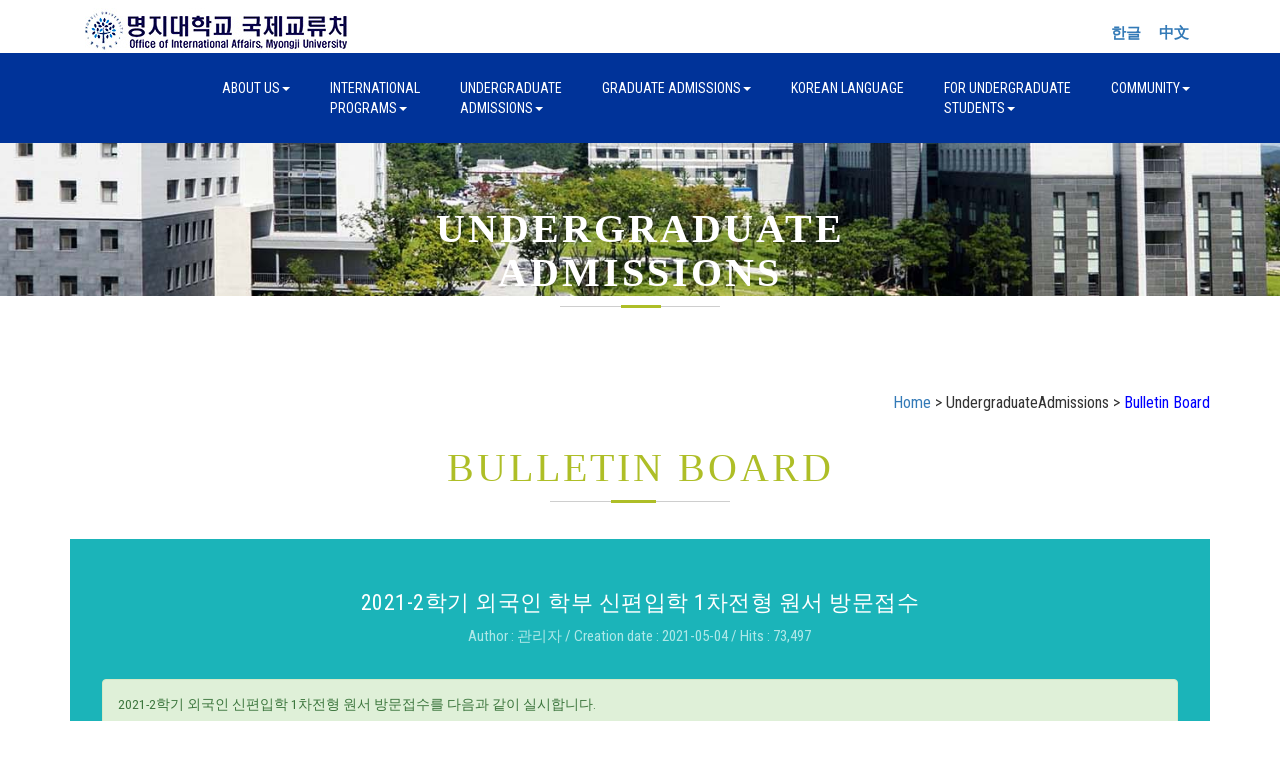

--- FILE ---
content_type: text/html
request_url: https://abroadeng.mju.ac.kr/notice/view.php?sMenu=eng32&tname=notice&pagestartnum=&s_text=&s_t=&itemnum=477&PHPSESSID=d3b7f4e447e3594302f8e04dd9eb3ff7&PHPSESSID=d3b7f4e447e3594302f8e04dd9eb3ff7&ckattempt=1
body_size: 3581
content:
<!DOCTYPE html>
<html lang="en">
<head>
<title>Office of International Affairs, Myongji Unviersity.</title>
<meta name="viewport" content="width=device-width, initial-scale=1">
<meta http-equiv="Content-Type" content="text/html; charset=utf-8" />
<meta name="keywords" content="Farming Company Responsive web template, Bootstrap Web Templates, Flat Web Templates, Android Compatible web template, 
Smartphone Compatible web template, free webdesigns for Nokia, Samsung, LG, SonyEricsson, Motorola web design" />
<script type="application/x-javascript"> addEventListener("load", function() { setTimeout(hideURLbar, 0); }, false); function hideURLbar(){ window.scrollTo(0,1); } </script>
<link href="../css/bootstrap.css" rel="stylesheet" type="text/css" media="all" />
<link rel="stylesheet" href="https://globaluniv.mycafe24.com/mjucss/style.css?csscode=230314" type="text/css" media="all" />
<link rel="stylesheet" href="https://globaluniv.mycafe24.com/mjucss/style_copy.css?csscode=230314" type="text/css" media="all" />
<link rel="stylesheet" href="https://globaluniv.mycafe24.com/mjucss/lightbox.css?csscode=230314">
<link href="https://globaluniv.mycafe24.com/mjucss/font-awesome.css?csscode=230314" rel="stylesheet"> 
<link rel="stylesheet" href="https://cdnjs.cloudflare.com/ajax/libs/font-awesome/6.5.0/css/all.min.css">
<link href="//fonts.googleapis.com/css?family=Righteous&subset=latin-ext" rel="stylesheet">
<link href='//fonts.googleapis.com/css?family=Roboto+Condensed:400,700italic,700,400italic,300italic,300' rel='stylesheet' type='text/css'>
<script src="https://code.jquery.com/jquery-3.7.1.min.js"></script>
<script src="https://globaluniv.mycafe24.com/mjucss/js/bootstrap.js"></script>
<script src="https://globaluniv.mycafe24.com/mjucss/js/SmoothScroll.min.js"></script>
<script type="text/javascript">
	jQuery(document).ready(function($) {
		$(".scroll").click(function(event){		
			event.preventDefault();
			$('html,body').animate({scrollTop:$(this.hash).offset().top},1000);
		});
	});
</script>
<script language='javascript'>
	function Back() {
		history.go(-1);
	}
	function Back2() {
		history.go(-2);
	}
</script> 
<meta name="viewport" content="width=device-width, initial-scale=1">
<meta http-equiv="Content-Type" content="text/html; charset=utf-8" />
<meta name="keywords" content="Farming Company Responsive web template, Bootstrap Web Templates, Flat Web Templates, Android Compatible web template, 
Smartphone Compatible web template, free webdesigns for Nokia, Samsung, LG, SonyEricsson, Motorola web design" />
<script type="application/x-javascript"> addEventListener("load", function() { setTimeout(hideURLbar, 0); }, false); function hideURLbar(){ window.scrollTo(0,1); } </script>
<link href="../css/boota.css" rel="stylesheet" type="text/css" media="all" />
<link rel="stylesheet" href="https://globaluniv.mycafe24.com/mjucss/style.css?csscode=230314" type="text/css" media="all" />
<link rel="stylesheet" href="https://globaluniv.mycafe24.com/mjucss/style_copy.css?csscode=230314" type="text/css" media="all" />
<link rel="stylesheet" href="https://globaluniv.mycafe24.com/mjucss/lightbox.css?csscode=230314">
<link href="https://globaluniv.mycafe24.com/mjucss/font-awesome.css?csscode=230314" rel="stylesheet"> 
<link rel="stylesheet" href="https://cdnjs.cloudflare.com/ajax/libs/font-awesome/6.5.0/css/all.min.css">
<link href="//fonts.googleapis.com/css?family=Righteous&subset=latin-ext" rel="stylesheet">
<link href='//fonts.googleapis.com/css?family=Roboto+Condensed:400,700italic,700,400italic,300italic,300' rel='stylesheet' type='text/css'>
<script src="https://code.jquery.com/jquery-3.7.1.min.js"></script>
<script src="https://globaluniv.mycafe24.com/mjucss/js/bootstrap.js"></script>
<script src="https://globaluniv.mycafe24.com/mjucss/js/SmoothScroll.min.js"></script>
<script type="text/javascript">
	jQuery(document).ready(function($) {
		$(".scroll").click(function(event){		
			event.preventDefault();
			$('html,body').animate({scrollTop:$(this.hash).offset().top},1000);
		});
	});
</script>
<script language='javascript'>
	function Back() {
		history.go(-1);
	}
	function Back2() {
		history.go(-2);
	}
</script> 
<meta name="viewport" content="width=device-width, initial-scale=1">
<meta http-equiv="Content-Type" content="text/html; charset=utf-8" />
<meta name="keywords" content="Farming Company Responsive web template, Bootstrap Web Templates, Flat Web Templates, Android Compatible web template, 
Smartphone Compatible web template, free webdesigns for Nokia, Samsung, LG, SonyEricsson, Motorola web design" />
<script type="application/x-javascript"> addEventListener("load", function() { setTimeout(hideURLbar, 0); }, false); function hideURLbar(){ window.scrollTo(0,1); } </script>
<link href="../css/boota.css" rel="stylesheet" type="text/css" media="all" />
<link rel="stylesheet" href="https://globaluniv.mycafe24.com/mjucss/style.css?csscode=230314" type="text/css" media="all" />
<link rel="stylesheet" href="https://globaluniv.mycafe24.com/mjucss/style_copy.css?csscode=230314" type="text/css" media="all" />
<link rel="stylesheet" href="https://globaluniv.mycafe24.com/mjucss/lightbox.css?csscode=230314">
<link href="https://globaluniv.mycafe24.com/mjucss/font-awesome.css?csscode=230314" rel="stylesheet"> 
<link rel="stylesheet" href="https://cdnjs.cloudflare.com/ajax/libs/font-awesome/6.5.0/css/all.min.css">
<link href="//fonts.googleapis.com/css?family=Righteous&subset=latin-ext" rel="stylesheet">
<link href='//fonts.googleapis.com/css?family=Roboto+Condensed:400,700italic,700,400italic,300italic,300' rel='stylesheet' type='text/css'>
<script src="https://code.jquery.com/jquery-3.7.1.min.js"></script>
<script src="https://globaluniv.mycafe24.com/mjucss/js/bootstrap.js"></script>
<script src="https://globaluniv.mycafe24.com/mjucss/js/SmoothScroll.min.js"></script>
<script type="text/javascript">
	jQuery(document).ready(function($) {
		$(".scroll").click(function(event){		
			event.preventDefault();
			$('html,body').animate({scrollTop:$(this.hash).offset().top},1000);
		});
	});
</script>
<script language='javascript'>
	function Back() {
		history.go(-1);
	}
	function Back2() {
		history.go(-2);
	}
</script> 
<meta name="viewport" content="width=device-width, initial-scale=1">
<meta http-equiv="Content-Type" content="text/html; charset=utf-8" />
<meta name="keywords" content="Farming Company Responsive web template, Bootstrap Web Templates, Flat Web Templates, Android Compatible web template, 
Smartphone Compatible web template, free webdesigns for Nokia, Samsung, LG, SonyEricsson, Motorola web design" />
<script type="application/x-javascript"> addEventListener("load", function() { setTimeout(hideURLbar, 0); }, false); function hideURLbar(){ window.scrollTo(0,1); } </script>
<link rel="stylesheet" href="https://cdnjs.cloudflare.com/ajax/libs/bootstrap3-glyphicons/1.0.0/css/bootstrap-glyphicons.min.css">
<link href="../css/boota.css" rel="stylesheet" type="text/css" media="all" />
<link rel="stylesheet" href="https://globaluniv.mycafe24.com/mjucss/style.css?csscode=230314" type="text/css" media="all" />
<link rel="stylesheet" href="https://globaluniv.mycafe24.com/mjucss/style_copy.css?csscode=230314" type="text/css" media="all" />
<link rel="stylesheet" href="https://globaluniv.mycafe24.com/mjucss/lightbox.css?csscode=230314">
<link href="https://globaluniv.mycafe24.com/mjucss/font-awesome.css?csscode=230314" rel="stylesheet"> 
<link rel="stylesheet" href="https://cdnjs.cloudflare.com/ajax/libs/font-awesome/6.5.0/css/all.min.css">
<link href="//fonts.googleapis.com/css?family=Righteous&subset=latin-ext" rel="stylesheet">
<link href='//fonts.googleapis.com/css?family=Roboto+Condensed:400,700italic,700,400italic,300italic,300' rel='stylesheet' type='text/css'>
<script src="https://code.jquery.com/jquery-3.7.1.min.js"></script>
<script src="https://globaluniv.mycafe24.com/mjucss/js/bootstrap.js"></script>
<script src="https://globaluniv.mycafe24.com/mjucss/js/SmoothScroll.min.js"></script>
<script type="text/javascript">
	jQuery(document).ready(function($) {
		$(".scroll").click(function(event){		
			event.preventDefault();
			$('html,body').animate({scrollTop:$(this.hash).offset().top},1000);
		});
	});
</script>
<script language='javascript'>
	function Back() {
		history.go(-1);
	}
	function Back2() {
		history.go(-2);
	}
</script> 
<meta name="viewport" content="width=device-width, initial-scale=1">
<meta http-equiv="Content-Type" content="text/html; charset=utf-8" />
<meta name="keywords" content="Farming Company Responsive web template, Bootstrap Web Templates, Flat Web Templates, Android Compatible web template, 
Smartphone Compatible web template, free webdesigns for Nokia, Samsung, LG, SonyEricsson, Motorola web design" />
<script type="application/x-javascript"> addEventListener("load", function() { setTimeout(hideURLbar, 0); }, false); function hideURLbar(){ window.scrollTo(0,1); } </script>
<link rel="stylesheet" href="https://cdnjs.cloudflare.com/ajax/libs/bootstrap3-glyphicons/1.0.0/css/bootstrap-glyphicons.min.css">
<link href="../css/boota.css" rel="stylesheet" type="text/css" media="all" />
<link rel="stylesheet" href="https://globaluniv.mycafe24.com/mjucss/style.css?csscode=230314" type="text/css" media="all" />
<link rel="stylesheet" href="https://globaluniv.mycafe24.com/mjucss/style_copy.css?csscode=230314" type="text/css" media="all" />
<link rel="stylesheet" href="https://globaluniv.mycafe24.com/mjucss/lightbox.css?csscode=230314">
<link href="https://globaluniv.mycafe24.com/mjucss/font-awesome.css?csscode=230314" rel="stylesheet"> 
<link rel="stylesheet" href="https://cdnjs.cloudflare.com/ajax/libs/font-awesome/6.5.0/css/all.min.css">
<link href="//fonts.googleapis.com/css?family=Righteous&subset=latin-ext" rel="stylesheet">
<link href='//fonts.googleapis.com/css?family=Roboto+Condensed:400,700italic,700,400italic,300italic,300' rel='stylesheet' type='text/css'>
<script src="https://code.jquery.com/jquery-3.7.1.min.js"></script>
<script src="https://globaluniv.mycafe24.com/mjucss/js/bootstrap.js"></script>
<script src="https://globaluniv.mycafe24.com/mjucss/js/SmoothScroll.min.js"></script>
<script type="text/javascript">
	jQuery(document).ready(function($) {
		$(".scroll").click(function(event){		
			event.preventDefault();
			$('html,body').animate({scrollTop:$(this.hash).offset().top},1000);
		});
	});
</script>
<script language='javascript'>
	function Back() {
		history.go(-1);
	}
	function Back2() {
		history.go(-2);
	}
</script> 
</head>

<body>
	<div class="container">
		<div class="col-md-6 about-left">
			<div class="w3layouts-logo">
				<a href="../index.php?sMenu=eng&PHPSESSID=d3b7f4e447e3594302f8e04dd9eb3ff7"><img src='../images/logo_new.jpg' border='0'></a>
			</div>
		</div>
		<div class="col-md-6 about-right">
			<div class="top-text">
				&nbsp;&nbsp;&nbsp;<a href='/notice/view.php?sMenu=kor32&tname=notice&pagestartnum=&s_text=&s_t=&itemnum=477&PHPSESSID=d3b7f4e447e3594302f8e04dd9eb3ff7&PHPSESSID=d3b7f4e447e3594302f8e04dd9eb3ff7&ckattempt=1&PHPSESSID=d3b7f4e447e3594302f8e04dd9eb3ff7'>한글</a>&nbsp;&nbsp;&nbsp;&nbsp;&nbsp;&nbsp;<a href='/notice/view.php?sMenu=chi32&tname=notice&pagestartnum=&s_text=&s_t=&itemnum=477&PHPSESSID=d3b7f4e447e3594302f8e04dd9eb3ff7&PHPSESSID=d3b7f4e447e3594302f8e04dd9eb3ff7&ckattempt=1&PHPSESSID=d3b7f4e447e3594302f8e04dd9eb3ff7'>中文</a>&nbsp;&nbsp;
			</div>
		</div>
	</div>

	<div class="header">
		<div class="container">
			<nav class="navbar navbar-default">
				<div class="navbar-header">
					<button type="button" class="navbar-toggle collapsed" data-toggle="collapse" data-target="#bs-example-navbar-collapse-1">
					<span class="sr-only">Toggle navigation</span>
					<span class="icon-bar"></span>
					<span class="icon-bar"></span>
					<span class="icon-bar"></span>
					</button>
				</div>
				<div class="collapse navbar-collapse nav-wil" id="bs-example-navbar-collapse-1">
					<nav>
						<ul class="nav navbar-nav">
							<li><a href="#" class="dropdown-toggle hvr-sweep-to-bottom" data-toggle="dropdown" role="button" aria-haspopup="true" aria-expanded="false">About Us<span class="caret"></span></a>
								<ul class="dropdown-menu">
									<li><a class="hvr-sweep-to-bottom" href="../about/about_eng_01.php?sMenu=eng11&PHPSESSID=d3b7f4e447e3594302f8e04dd9eb3ff7">Dean’s Message</a></li>
									<li><a class="hvr-sweep-to-bottom" href="../about/about_02.php?sMenu=eng12&PHPSESSID=d3b7f4e447e3594302f8e04dd9eb3ff7">What We Do</a></li>
									<li><a class="hvr-sweep-to-bottom" href="../about/about_03.php?sMenu=eng13&PHPSESSID=d3b7f4e447e3594302f8e04dd9eb3ff7">Global Partnerships</a></li>
									<li><a class="hvr-sweep-to-bottom" href="../about/contact.php?sMenu=eng14&PHPSESSID=d3b7f4e447e3594302f8e04dd9eb3ff7">Access</a></li>
								</ul>
							</li>
							<li><a href="#" class="dropdown-toggle hvr-sweep-to-bottom" data-toggle="dropdown" role="button" aria-haspopup="true" aria-expanded="false">International<br>Programs<span class="caret"></span></a>
								<ul class="dropdown-menu">
																	<li><a class="hvr-sweep-to-bottom" href="../notice/list.php?sMenu=eng27&tname=enter&PHPSESSID=d3b7f4e447e3594302f8e04dd9eb3ff7">Useful informaiton for international exchange/visiting students</a></li>
									<li><a class="hvr-sweep-to-bottom" href="../enter/enter_eng_05.php?sMenu=eng25&PHPSESSID=d3b7f4e447e3594302f8e04dd9eb3ff7">Exchange Program</a></li>
									<li><a class="hvr-sweep-to-bottom" href="../enter/enter_06.php?sMenu=eng26&PHPSESSID=d3b7f4e447e3594302f8e04dd9eb3ff7">Summer/Winter Short Term Programs</a></li>
																									</ul>
							</li>
							<li><a href="#" class="dropdown-toggle hvr-sweep-to-bottom" data-toggle="dropdown" role="button" aria-haspopup="true" aria-expanded="false">Undergraduate<br>Admissions<span class="caret"></span></a>
								<ul class="dropdown-menu">
									<li><a class="hvr-sweep-to-bottom" href="../application/application.php?sMenu=eng31&PHPSESSID=d3b7f4e447e3594302f8e04dd9eb3ff7">Apply</a></li>
									<li><a class="hvr-sweep-to-bottom" href="../notice/list.php?sMenu=eng32&tname=notice&PHPSESSID=d3b7f4e447e3594302f8e04dd9eb3ff7">Bulletin Board</a></li>
									<li><a class="hvr-sweep-to-bottom" href="../notice/faq.php?sMenu=eng33&PHPSESSID=d3b7f4e447e3594302f8e04dd9eb3ff7">FAQ</a></li>
								</ul>
							</li>
							<li><a href="#" class="dropdown-toggle hvr-sweep-to-bottom" data-toggle="dropdown" role="button" aria-haspopup="true" aria-expanded="false">Graduate Admissions<span class="caret"></span></a>
								<ul class="dropdown-menu">
									<li><a class="hvr-sweep-to-bottom" href="../foreign_application/application.php?sMenu=eng41&PHPSESSID=d3b7f4e447e3594302f8e04dd9eb3ff7">Apply</a></li>
									<li><a class="hvr-sweep-to-bottom" href="../notice/list.php?sMenu=eng42&tname=fnotice&PHPSESSID=d3b7f4e447e3594302f8e04dd9eb3ff7">Bulletin Board</a></li>
									<li><a class="hvr-sweep-to-bottom" href="../notice/faq.php?sMenu=eng43&PHPSESSID=d3b7f4e447e3594302f8e04dd9eb3ff7">FAQ</a></li>
								</ul>
							</li>
							<li><a href="https://klec.mju.ac.kr/" target="_blank" class="hvr-sweep-to-bottom">Korean Language</a></li>
							<li><a href="#" class="dropdown-toggle hvr-sweep-to-bottom" data-toggle="dropdown" role="button" aria-haspopup="true" aria-expanded="false">For Undergraduate<br>Students<span class="caret"></span></a>
								<ul class="dropdown-menu">
									<li><a class="hvr-sweep-to-bottom" href="../notice/list.php?sMenu=eng61&tname=info&PHPSESSID=d3b7f4e447e3594302f8e04dd9eb3ff7">Campus News</a></li>
									<li><a class="hvr-sweep-to-bottom" href="../info/info_eng_02.php?sMenu=eng62&PHPSESSID=d3b7f4e447e3594302f8e04dd9eb3ff7">Academics</a></li>
									<li><a class="hvr-sweep-to-bottom" href="../info/info_eng_03.php?sMenu=eng63&PHPSESSID=d3b7f4e447e3594302f8e04dd9eb3ff7">Visa</a></li>
									<li><a class="hvr-sweep-to-bottom" href="../info/info_04.php?sMenu=eng64&PHPSESSID=d3b7f4e447e3594302f8e04dd9eb3ff7">Scholarships</a></li>
									<li><a class="hvr-sweep-to-bottom" href="../info/info_05.php?sMenu=eng65&PHPSESSID=d3b7f4e447e3594302f8e04dd9eb3ff7">Programs</a></li>
									<li><a class="hvr-sweep-to-bottom" href="../notice/faq.php?sMenu=eng66&PHPSESSID=d3b7f4e447e3594302f8e04dd9eb3ff7">FAQ</a></li>
									<li><a class="hvr-sweep-to-bottom" href="../notice/list.php?sMenu=eng67&tname=info&PHPSESSID=d3b7f4e447e3594302f8e04dd9eb3ff7">Events in Korea</a></li>
									<li><a class="hvr-sweep-to-bottom" href="../notice/list.php?sMenu=eng68&tname=info&PHPSESSID=d3b7f4e447e3594302f8e04dd9eb3ff7">notice of recruitment</a></li>
								</ul>
							</li>
							<li><a href="#" class="dropdown-toggle hvr-sweep-to-bottom" data-toggle="dropdown" role="button" aria-haspopup="true" aria-expanded="false">Community<span class="caret"></span></a>
								<ul class="dropdown-menu">
									<li><a class="hvr-sweep-to-bottom" href="../notice/list_gallery.php?sMenu=eng73&tname=school&category=1&PHPSESSID=d3b7f4e447e3594302f8e04dd9eb3ff7">news on campus</a></li>
									<li><a class="hvr-sweep-to-bottom" href="../cmnct/news.php?sMenu=eng71&PHPSESSID=d3b7f4e447e3594302f8e04dd9eb3ff7">Newsletter</a></li>
									<li><a class="hvr-sweep-to-bottom" href="../cmnct/video.php?sMenu=eng72&PHPSESSID=d3b7f4e447e3594302f8e04dd9eb3ff7">Promotional Videos</a></li>
									<li><a class="hvr-sweep-to-bottom" href="https://blog.naver.com/qlryrhk1" target='_blank'>Blog</a></li>
									<li><a class="hvr-sweep-to-bottom" href="../cmnct/pickup_application.php?sMenu=eng75&PHPSESSID=d3b7f4e447e3594302f8e04dd9eb3ff7">Submit your arrival date/time</a></li>
								</ul>
							</li>
						</ul>
					</nav>
				</div>
			</nav>
		</div>
	</div>
	<div class="banner about-banner">
		<div class="container">
			<h2><b>Undergraduate<br>Admissions</b></h2>
			<div class="agileits-line"> </div>
		</div>
	</div>
	<p>&nbsp;</p>
		<div class="container text-right">
		<div class=''>
			<a href='../index_eng.php?PHPSESSID=d3b7f4e447e3594302f8e04dd9eb3ff7'>Home</a> >  UndergraduateAdmissions > <font color='blue'>Bulletin Board</font>
		</div>
	</div>
	<p>&nbsp;</p>
	<div class="services-heading">
		<h3>Bulletin Board</h3>
		<div class="agileits-line"> </div>
	</div>
	<p>&nbsp;</p>
	
<div class="container">
		<div class="form-bg-w3ls">
			<h3>2021-2학기 외국인 학부 신편입학 1차전형 원서 방문접수</h3>
			<p class="para-w3-agile white-w3ls">Author : 관리자 / Creation date : 2021-05-04 / Hits : 73,497</p>
			<p>&nbsp;</p>
			<div class='alert alert-success' role='alert' style='Word-break:break-all'><p>2021-2학기 외국인 신편입학 1차전형 원서 방문접수를 다음과 같이 실시합니다.</p><p><br></p><p>일시: 2021년 05월 06일 (목) / 2021년 05월 07일 (금) 오전 10시~오후 5시 </p><p>(낮 12시~1시 점심시간. 업무 X)</p><p><br></p><p>장소: 명지대학교 인문(서울)캠퍼스 행정동(5번건물) 후문 앞</p><p><br></p><p>※마스크 미착용 시 방문 및 접수&nbsp;불가하며, 체온 측정 있을 예정이니 협조 부탁드립니다</p></div></ul>		</div>
		<div class='text-center'>
			<h3>
				<a href='javascript:Back();' class="button-w3layouts hvr-rectangle-out">&nbsp;&nbsp;BACK&nbsp;&nbsp;</a>
			</h3>
		</div>
</div>
	<div class="container services-heading">
		<a href='https://www.mju.ac.kr/mjukr/145/subview.do' target='_blank'>Privacy Statement</a>
	</div>
	<div class="footer">
		<div class="container">
			<div class="agileinfo_footer_grids">
				<div class="col-md-5 agileinfo_footer_grid">
					<h3>Seoul Campus</h3>
					<ul class="agileinfo_footer_grid_list">
						<li><i class="glyphicon glyphicon-map-marker" aria-hidden="true"></i>Office of International Affairs, 34 Geobukgol-ro, Seodaemun-gu, Seoul, 03674, KOREA</li>
					</ul>
				</div>
				<div class="col-md-5 agileinfo_footer_grid">
					<h3>Yongin Campus</h3>
					<ul class="agileinfo_footer_grid_list">
						<li><i class="glyphicon glyphicon-map-marker" aria-hidden="true"></i>Office of International Students Support Team, 116 Myongji-ro, Cheoin-gu, Yongin-si, Gyeonggi-do, 17058, KOREA</li>
					</ul>
				</div>
				<div class="col-md-2 agileinfo_footer_grid">
					<h3>Link</h3>
					<ul class="agileinfo_footer_grid_nav">
						<li><span class="glyphicon glyphicon-chevron-right" aria-hidden="true"></span><a href="https://www.mju.ac.kr/mjukr/index.do" target='_blank'>Myongji University</a></li>
						<li><span class="glyphicon glyphicon-chevron-right" aria-hidden="true"></span><a href="http://klec.mju.ac.kr/" target='_blank'>Korean Language Education Center</a></li>
						<li><span class="glyphicon glyphicon-chevron-right" aria-hidden="true"></span><a href="https://www.mju.ac.kr/sites/gs/index.do" target='_blank'>Graduate School</a></li>
						<li><span class="glyphicon glyphicon-chevron-right" aria-hidden="true"></span><a href="https://www.mju.ac.kr/mjukr/217/subview.do" target='_blank'>Special Graduate School</a></li>
					</ul>
				</div>
				<div class="clearfix"> </div>
			</div>
			<div class="w3agile_footer_copy">
				<p>&copy; 2019 enter.mju.ac.kr. All rights reserved</p>
			</div>
		</div>
	</div>
</body>	
</html>
